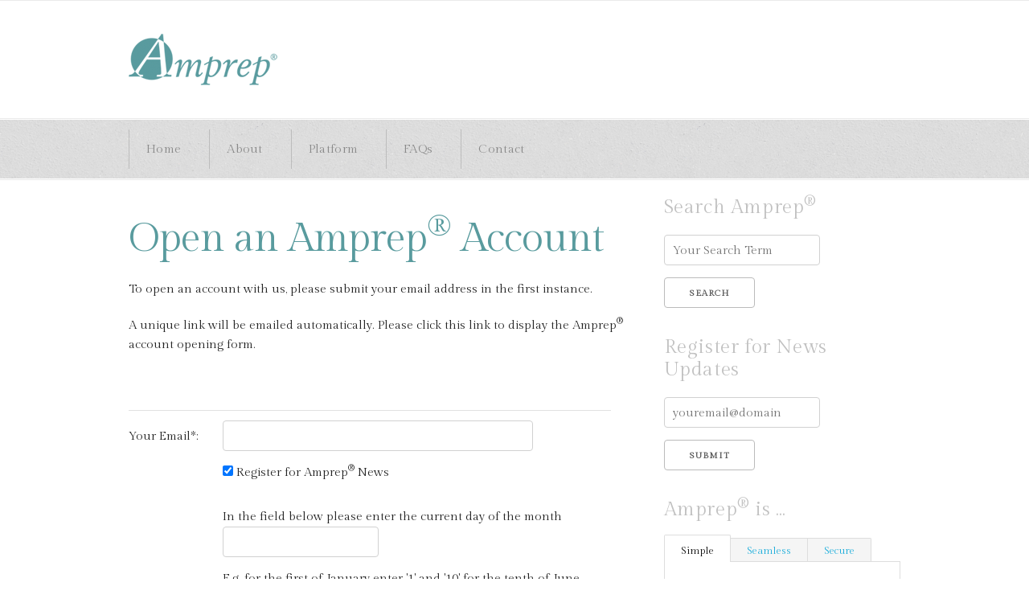

--- FILE ---
content_type: text/html; charset=iso-8859-1
request_url: https://www.amprep.net/tools/account_open.php?cid=3910&g=3
body_size: 3656
content:
<!DOCTYPE html>
<html lang="en">
<head>
    <meta charset="utf-8">
    <title>AMPREP (Author Manuscript Peer Review Editorial Platform) - English - Platform - Open An Account</title>
		<meta http-equiv="pragma" content="no-cache">
	<meta name="revisit-after" content="15 days">
	<meta name="classification" content="Business and Economy">
	<meta name="Description" content="AMPREP (Author Manuscript Peer Review Editorial Platform), English, Platform, Open An Account"> 
	<meta name="Keywords" content="Open An Account, Author Manuscript Peer Review Editorial Platform">
	<meta name="robots" content="index,follow,noarchive">
	<meta name="Author" content="Amprep Ltd"> 
	<meta name="distribution" content="GLOBAL">
    <meta name="viewport" content="width=device-width, initial-scale=1">
	<!--
	==================================
	Designed & built by CHP Design Ltd
	Tel: +44 (0)20 7240 0466
	E-mail: info@chpdesign.com
	Web: http://www.chpdesign.com
	==================================
	-->
    <base href="https://www.amprep.net/get.php/" />
    <link href="//fonts.googleapis.com/css?family=Gilda Display:400" rel="stylesheet" type="text/css">
    <link rel="stylesheet" href="../css/normalize.css">
    <link rel="stylesheet" href="../css/skeleton.css">
    <link rel="stylesheet" href="../css/amprep.css">
    <script src="../js/respond.min.js"></script>
    <script src="../js/jquery_v1.11.3.min.js"></script>
    <!--[if IE]>
	    <script src="//html5shiv.googlecode.com/svn/trunk/html5.js"></script>
    <![endif]-->
    <!--[if IE]><link rel="shortcut icon" href="../images/favicon.ico"><![endif]-->
    <link rel="apple-touch-icon-precomposed" href="../images/apple-touch-icon-precomposed.png">
    <link rel="icon" href="../images/favicon.png">
</head>
<!-- Google tag (gtag.js) -->
<script async src="https://www.googletagmanager.com/gtag/js?id=G-PBRCJXDH66"></script>
<script>
  window.dataLayer = window.dataLayer || [];
  function gtag(){dataLayer.push(arguments);}
  gtag('js', new Date());

  gtag('config', 'G-PBRCJXDH66');
</script>
<body>

	<div class="amprep_band header">

        <header class="container main">
        
            <div class="five columns">
                <h1 class="logo"><a href="../">Amprep</a></h1>
            </div>
            <div class="seven columns">
                            </div>
            
        </header> <!-- end container -->

	</div> <!-- end emprep band -->


	<div class="amprep_band navigation">

        <nav class="container primary">
        
	        <div class="twelve columns">
            	
                <ul>
                
                     
				<li><a href="https://www.amprep.net/?cid=1&g=3" class="subsection_live">Home</a>
				<!-- Start sub 2 nav -->
					<ul>
					</ul>
				<!-- end sub 2 Nav -->
				</li>
				<li><a href="https://www.amprep.net/?cid=3889&g=3" class="subsection_live">About</a>
				<!-- Start sub 2 nav -->
					<ul>
					<li><a href="https://www.amprep.net/?cid=3916&g=3" class="subsection_sub_live"><span>:: </span>Privacy &amp Cookies</a>
					<!-- Start sub 3 nav -->
						<ul>
						</ul>
					</li>
					<!-- end sub 3 Nav -->
					</ul>
				<!-- end sub 2 Nav -->
				</li>
				<li><a href="https://www.amprep.net/?cid=3896&g=3" class="subsection_live">Platform</a>
				<!-- Start sub 2 nav -->
					<ul>
					<li><a href="https://www.amprep.net/?cid=3903&g=3" class="subsection_sub_live"><span>:: </span>Videos</a>
					<!-- Start sub 3 nav -->
						<ul>
						<li><a href="https://www.amprep.net/?cid=3911&g=3" class="subsection_sub_sub_live"><span>:: :: </span>Create an Account and Login</a>
						<!-- Start sub 4 nav -->
							<ul>
							</ul>
						</li>
						<!-- end sub 4 Nav -->
						<li><a href="https://www.amprep.net/?cid=3912&g=3" class="subsection_sub_sub_live"><span>:: :: </span>Submit a Manuscript</a>
						<!-- Start sub 4 nav -->
							<ul>
							</ul>
						</li>
						<!-- end sub 4 Nav -->
						<li><a href="https://www.amprep.net/?cid=3913&g=3" class="subsection_sub_sub_live"><span>:: :: </span>Journal Editors</a>
						<!-- Start sub 4 nav -->
							<ul>
							</ul>
						</li>
						<!-- end sub 4 Nav -->
						<li><a href="https://www.amprep.net/?cid=3914&g=3" class="subsection_sub_sub_live"><span>:: :: </span>Review A Manuscript</a>
						<!-- Start sub 4 nav -->
							<ul>
							</ul>
						</li>
						<!-- end sub 4 Nav -->
						</ul>
					</li>
					<!-- end sub 3 Nav -->
					<li><a href="https://www.amprep.net/?cid=3897&g=3" class="subsection_sub_live"><span>:: </span>Pricing</a>
					<!-- Start sub 3 nav -->
						<ul>
						</ul>
					</li>
					<!-- end sub 3 Nav -->
					<li><a href="https://www.amprep.net/?cid=3910&g=3" class="subsection_sub_live"><span>:: </span>Open An Account</a>
					<!-- Start sub 3 nav -->
						<ul>
						</ul>
					</li>
					<!-- end sub 3 Nav -->
					</ul>
				<!-- end sub 2 Nav -->
				</li>
				<li><a href="https://www.amprep.net/?cid=3890&g=3" class="subsection_live">FAQs</a>
				<!-- Start sub 2 nav -->
					<ul>
					<li><a href="https://www.amprep.net/?cid=3891&g=3" class="subsection_sub_live"><span>:: </span>Setting up the platform</a>
					<!-- Start sub 3 nav -->
						<ul>
						</ul>
					</li>
					<!-- end sub 3 Nav -->
					<li><a href="https://www.amprep.net/?cid=3892&g=3" class="subsection_sub_live"><span>:: </span>Using the platform</a>
					<!-- Start sub 3 nav -->
						<ul>
						</ul>
					</li>
					<!-- end sub 3 Nav -->
					<li><a href="https://www.amprep.net/?cid=3893&g=3" class="subsection_sub_live"><span>:: </span>Costs of the platform</a>
					<!-- Start sub 3 nav -->
						<ul>
						</ul>
					</li>
					<!-- end sub 3 Nav -->
					</ul>
				<!-- end sub 2 Nav -->
				</li>
				<li><a href="https://www.amprep.net/?cid=790&g=3" class="subsection_live">Contact</a>
				<!-- Start sub 2 nav -->
					<ul>
					</ul>
				<!-- end sub 2 Nav -->
				</li>                
                </ul>

            </div>
            
        </nav> <!-- end container -->

	</div> <!-- end emprep band -->


	<div class="amprep_band">

        <div class="container">
	
            <div class="row">

                <div class="eight columns">
        


		<h1>Open an Amprep<sup>&reg;</sup> Account</h1>
		<p>To open an account with us, please submit your email address in the first instance.</p>
		<p>A unique link will be emailed automatically. Please click this link to display the Amprep<sup>&reg;</sup> account opening form.</p>
		<form method="post" action="../tools/account_open.php?cid=3910&g=3name="form">
			<input type="hidden" name="first_form" value="no" />
			<table border="0" cellspacing="0" cellpadding="0" width="600px">
				<tr><td colspan="2">&nbsp;</td></tr>
				<tr>
					<td width="5%" NOWRAP="TRUE" valign="top" style="padding-top:20px;">
						Your Email*:
					</td>
					<td>
						<input type="text" name="account_email" size="20" style="width:80%" class="field" value=""><br />
						<input type="checkbox" name="news" value="1" checked> Register for Amprep<sup>&reg;</sup> News<br /><br />
						In the field below please enter the current day of the month<br />
						<input type="text" name="submit_check" value=""><br />
						E.g. for the first of January enter '1' and '10' for the tenth of June<br /><br />
						* Mandatory Field.<br />
						<ul class="message_errors"></ul>
						<input type="submit" name="submit" value=" Submit Email " /><br />
						<input type="reset" name="reset" value=" Reset " />
					</td>
				</tr>
			</table>
		</form>
	
    
                </div> <!-- end 8 -->

                <aside class="four columns">
                
                	<div class="sub search">
                    	<header>
                        	<h4>Search Amprep<sup>&reg;</sup></h4>
                        </header>
                        <form class="search clearfix" action="https://www.amprep.net/search.php" method="GET" name="AMPREP (Author Manuscript Peer Review Editorial Platform) - English - Platform - Open An Account Website Search">
                            <input type="hidden" name="search" value="yes" />
                            <input type="search" name="words" value="" placeholder="Your Search Term" /> 
                            <button type="submit" name="search" value=" Go " />Search</button>
                        </form><!-- end search -->
                    </div><!-- end sub subscribe -->
                 
                 	
                	<div class="sub news">
                    	<header>
                        	<a name="register"><h4>Register for News Updates</h4></a>
                        </header>
                        <form class="subscribe clearfix" action="/register.php?type=from_home&cid=836&g=3" method="post">
                        	<input type="hidden" name="subfrom" value="home" />
                            <input name="mother_phone_email" type="email" placeholder="youremail@domain" value="" />
                            <button type="submit" name="submit" value=" Go " />Submit</button>
                        </form>
                                            </div><!-- end sub TABS -->
                	<div class="sub popular">                    	<header>
                        	<h4>Amprep<sup>&reg;</sup> is &hellip;</h4>
                        </header>
                        <ul class="tabs">
                            <li><a class="active" href="/tools/account_open.php?cid=3910&g=3#simple">Simple</a></li>
                            <li><a href="/tools/account_open.php?cid=3910&g=3#seamless">Seamless</a></li>
                            <li><a href="/tools/account_open.php?cid=3910&g=3#secure">Secure</a></li>
                        </ul>
                        <ul class="tabs-content">
                            <li class="active" id="simple">Simple and easy to use for authors, reviewers, typesetters/webmasters and editors.</li>
                            <li id="seamless">Amprep<sup>&reg;</sup> fits seamlessly into your website design so users appear never to leave your website.</li>
                            <li id="secure">For your peace of mind, Amprep<sup>&reg;</sup> is hosted on dedicated secure private servers. <a href="../tools/feedback.php?cid=790&g=3">Contact Us</a> to discuss security certificates.</li>
                        </ul>
                    </div><!-- end sub TABS -->
                
                	<div class="sub sponsors clearfix"><!--
                        <header>
                        	<h4>Sponsors</h4>
                        </header>
                        <a class="mini" href="http://www.chpdesign.com"><img src="../images/banners/CHP_260x120.jpg" alt="CHP Design, London" /></a>
                        <a class="maxi" href="http://www.chpdesign.com"><img src="../images/banners/CHP_300x250.jpg" alt="CHP Design, London" /></a>
-->                    </div><!-- end sub sponsors -->
                
                	<div class="sub video clearfix">

<!--
                    	<header>
                        	<h4>Featured Movie</h4>
                        </header>
                        <figure>
                        	<div class="embed">
                                    <video controls preload="auto" poster="http://www.easymoviestream.com/get.php/M00000178/mid91/mid91-IMG_0358.jpg" style="object-fit:fill;"> <source src="http://www.easymoviestream.com/get.php/M00000178/mid91/mid91-IMG_0358.mp4"></source> <source src="http://www.easymoviestream.com/get.php/M00000178/mid91/mid91-IMG_0358.ogv"></source> 
                                    <object id="svs_movie_player" data="http://www.easymoviestream.com/swf/aplayerHome.swf" type="application/x-shockwave-flash">
                                    <param name="flashvars" value="svs_movie=M00000178/mid91/mid91-IMG_0358" />
                                    <param name="wmode" value="transparent" />
                                    <param name="name" value="test" />
                                    <param name="src" value="http://www.easymoviestream.com/swf/aplayerHome.swf" />
                                    <param name="align" value="left" />
                                    <param name="vspace" value="10" />
                                    <param name="hspace" value="10" />
                                    </object>
                                    </video>
                            </div>
                        	<figcaption>
                                <strong>Download Video:</strong> Closed Format:	<a href="http://www.easymoviestream.com/get.php/M00000178/mid91/mid91-IMG_0358.mp4">"MP4"</a> <br />Open Format:	<a href="http://www.easymoviestream.com/get.php/M00000178/mid91/mid91-IMG_0358.ogv">"Ogg"</a>
                            </figcaption>
                        </figure>
-->
                    </div><!-- end sub video -->
    
                </aside><!-- end 4 -->
            
	        </div> <!-- end row -->

        </div> <!-- end container -->

	</div> <!-- end emprep band -->


	<div class="amprep_band footer">

        <footer class="container main">
        
		        <div class="four columns">
                
                	<h3 class="logo"><a href="http://www.amprep.net">Amprep, Author Manucript Peer Review Editorial Platform</a></h3>
        
                    <p>
                    	Please contact us to request a demonstration. Amprep<sup>&reg;</sup>, the Author Manuscript Peer Review Editorial Platform, has been designed to streamline the mansucript submission and review process.
                    </p>

    	        </div><!-- end 4 -->
		        <div class="eight columns">
        
                	<header>
                    	<h4>Recent News</h4>
                    </header>
                    <ul>
				<li><a href="https://www.amprep.net/?cid=3904&news=1">Amprep Launches to the World!</a></li>
                    </ul>
                
    	        </div><!-- end 4 -->
<!--            
		        <div class="four columns">
        
                	<header>
                    	<h4>Case Studies</h4>
                    </header>
                    <p>To follow...</p>
                
    	        </div>--><!-- end 4 -->

        </div> <!-- end container -->

	</div> <!-- end emprep band -->


	<div class="amprep_band bottom">

        <footer class="container">
        
		        <div class="eight columns first-credit">
        
                    <p>&copy; Copyright Amprep<sup>&reg;</sup> Ltd.<br /><a href="http://www.amprep.net">Amprep, the Author Manuscript Peer Review Editorial Platform</a>. <br />All rights reserved.</p>

    	        </div><!-- end 6 -->
            
		        <div class="four columns last-credit">
    	        </div><!-- end 6 -->

        </div> <!-- end container -->

	</div> <!-- end emprep band -->
    
    <!-- plugins -->
    <script src="../js/jquery.flexslider-min.js"></script>

	<!-- instantiate plugins -->
    <script src="../js/plugins.js"></script>
    <script src="../js/tabs.js"></script>


</body>
</html>


--- FILE ---
content_type: text/css
request_url: https://www.amprep.net/css/amprep.css
body_size: 13556
content:
/* CSS Document */

@font-face {
    font-family: 'WebSymbolsRegular';
    src: url('../fonts/websymbols/websymbols-regular-webfont.eot');
    src: url('../fonts/websymbols/websymbols-regular-webfont.eot?#iefix') format('embedded-opentype'),
         url('../fonts/websymbols/websymbols-regular-webfont.woff') format('woff'),
         url('../fonts/websymbols/websymbols-regular-webfont.ttf') format('truetype'),
         url('../fonts/websymbols/websymbols-regular-webfont.svg#WebSymbolsRegular') format('svg');
    font-weight: normal;
    font-style: normal;

}


h1 {
	line-height: 63px; 
	margin-top: 42px;
	color:#599b9e;
}
h2 {
	line-height: 49px; 
	margin-top: 35; 
	color:#c1c1c1;
}
h3 { 
	line-height: 42px; 
	margin-top: 28px; 
	color:#c1c1c1;
}
h4 { 
	color:#c1c1c1;
	font-size:1.6em;
	letter-spacing:0.025em;
	line-height: 28px; 
	margin-top: 21px;
}
h5 { line-height: 21px;  margin-top: 14px; }
h6 { line-height: 21px;  margin-top: 7px; }

p { margin: 0 0 21px 0; }
p.lead { line-height: 28px; }

blockquote, blockquote p { line-height: 28px; }
blockquote { margin: 0 0 21px; padding: 7px 20px 0 19px; }

hr { margin: 14px 0 28px; }

ul, ol { margin-left: 42px; margin-bottom: 21px }
ul ul, ol ol,
ul ul li, ol ul li { margin-bottom: 7px }
li { line-height: 21px; margin-bottom: 14px }

* {
  -webkit-box-sizing: border-box;
  -moz-box-sizing: border-box;
  box-sizing: border-box;
}

img {
	max-width: 100%;
}

/* Amprep bands */
.amprep_band.navigation {
	background:	url(../images/nav_top.png) repeat-x,
				url(../images/navbar.png) repeat,
				#dbdbdb;
	margin-bottom: 1px;
}

.amprep_band {
	background: url(../images/nav_top.png) repeat-x,
				white;
}
.amprep_band .welcome {
	margin:0;
	padding:0;
	line-height:21px;
}
.amprep_band .welcome h1 {
	margin-top:2px;
}
.amprep_band .welcome h2 {
}
.amprep_band .welcome h3 {
	margin-top: 21px;
}
.amprep_band .welcome h4 {
	margin-top: 21px;
}
.amprep_band .welcome p {
	margin-top:0px;
}
.amprep_band .welcome ul {
	list-style:disc;
/*
	margin:0 35px;
*/
}


.amprep_band.footer {
	margin-top:60px;
	background: url(../images/footer.png) repeat #656565;
	padding: 49px 0 14px 0;
	color: #e0e0e0;
}

.amprep_band.bottom {
	background: url(../images/bottom.png) repeat #343434;
	padding: 28px 0 7px 0;
	color: #e0e0e0;
}

/* Heading */
header.main {
	padding: 35px 0;
}

header h1.logo {
	margin: 7px 0 0 0;
	float: left;
}

header h1.logo a {
	width: 300px;
	height: 70px;
	display: block;
	background: url(../images/sprite.png) no-repeat 0 0;
	
	font: 0/0 a;
	text-shadow:none;
	color: transparent;
}

header .full_banner_ad {
	padding-top:1.2em;
	float:right;
	max-width: 100%;
}


/*navigation*/
nav.primary ul {
	margin:14px 0 75px 0;
}
nav.primary ul li {
	margin: 0px;
	white-space: nowrap;
}

nav.primary select {
	display: none;
	width:  100%;
	height: 28px;
	margin: 21px 0;
}

nav.primary ul li {
	display: inline-block;
	float: left;
	position: relative;
}

nav.primary ul li a {
	display: inline-block;
	line-height: 49px;
	padding: 0 35px 0 21px;
	color: #898989;
	text-decoration: none;
	letter-spacing: 0.02em;
	border-left:1px solid #bcbcbc;
}

nav.primary ul li a:hover {
	color: #599b9e;
	background: rgba(0, 0, 0, 0.05);
	cursor: pointer;
}

/* sub menus */

nav.primary ul ul {
	margin:0px;
	opacity: 0; 
  	filter: alpha(opacity=0); 

	position: absolute;
	top:100%;
	left: 0;
	z-index: 1000;
	background:	url(../images/navbar.png) repeat,
				#dbdbdb;
				
	height: 0px;
	overflow: hidden;
	
	min-width: 100%;
	
	-webkit-transition: opacity 0.4s ease-out;
	-moz-transition: opacity 0.4s ease-out;
	-o-transition: opacity 0.4s ease-out;
	-ms-transition: opacity 0.4s ease-out;
	transition: opacity 0.4s ease-out;
	
	-webkit-box-shadow: 0px 2px 2px rgba(0, 0, 0, 0.3);
    -moz-box-shadow: 0px 2px 2px rgba(0, 0, 0, 0.3);
    box-shadow: 0px 2px 2px rgba(0, 0, 0, 0.3);

}

nav.primary ul li span {
	display: none;
}

nav.primary ul li:hover > ul {
	opacity: 10; 
  	filter: alpha(opacity=100); 
  	
	height: auto;
	overflow: visible;
	
	display: block;
}

nav.primary ul ul li {
	margin:0px;
	width:100%;
	border-bottom: 1px solid #ababab;
}

nav.primary ul ul li a {
	display: block;
	line-height: 35px;
	text-transform: none;
	position: relative;
	z-index: 999999;
}

nav.primary ul li:hover > a {
	color: #599b9e;
	background: rgba(0, 0, 0, 0.05);
}

nav.primary ul ul ul {
	top: 0;
	left: 100%;
}


/* images */
figure {
	padding:6px;
	border:1px solid #ededed;
	background:white;
	line-height:0px;
	margin:0;
}
figcaption {
	font-size: .75em;
	text-align: center;
	padding: 7px 0;
	line-height:14px;
}

/* Footer */
footer a,
footer a, visited {
	color:#599b9e;
}
footer a:hover {
	color:white;
	text-decoration:none;
}

.bottom footer {
	font-size:12px;
}
div.last-credit {
	text-align:right;
}

footer h3.logo {
	margin:0;
	margin-top:14px;
}

footer h3.logo a {
	width:200px;
	height:49px;
	display:block;
	background: url(../images/sprite.png) no-repeat 0 -63px;
	
	font: 0/0 a;
	text-shadow: none;
	color: transparent;
	
	margin-bottom:28px;
	line-height:21px;
	
}

footer.main header {
	margin: 0;
}
footer.main {
	line-height:21px;
}

footer.main h4 {
	padding: 10.5px 0;
	font-size:21px;
	letter-spacing:0.1em;
}

/* footer paragraph */
footer.main p {
	margin:21px 0;
}

/* footer lists */
footer.main ul {
	margin:21px 0;
	list-style:none;
}
footer.main li {
	margin:0;
	margin-top:-1px;
	padding: 21px 0;
	border-bottom:1px dashed grey;
}
footer.main li:first-child {
	padding-top: 0px;
	margin-top:0px;
}
footer.main li:last-child {
	border-bottom:0px dashed grey;
}

/* slider plugin styles to follow */
/* ====================================================================================================================
 * FONT-FACE
 * ====================================================================================================================*/
@font-face {
  font-family: 'flexslider-icon';
  src: url('fonts/flexslider-icon.eot');
  src: url('fonts/flexslider-icon.eot?#iefix') format('embedded-opentype'), url('fonts/flexslider-icon.woff') format('woff'), url('fonts/flexslider-icon.ttf') format('truetype'), url('fonts/flexslider-icon.svg#flexslider-icon') format('svg');
  font-weight: normal;
  font-style: normal;
}
/* ====================================================================================================================
 * RESETS
 * ====================================================================================================================*/
.flex-container a:hover,
.flex-slider a:hover,
.flex-container a:focus,
.flex-slider a:focus {
  outline: none;
}
.slides,
.slides > li,
.flex-control-nav,
.flex-direction-nav {
  margin: 0;
  padding: 0;
  list-style: none;
}
.flex-pauseplay span {
  text-transform: capitalize;
}
/* ====================================================================================================================
 * BASE STYLES
 * ====================================================================================================================*/
.flexslider {
  margin: 0;
  padding: 0;
}
.flexslider .slides > li {
  display: none;
  -webkit-backface-visibility: hidden;
}
.flexslider .slides img {
  width: 100%;
  display: block;
}
.flexslider .slides:after {
  content: "\0020";
  display: block;
  clear: both;
  visibility: hidden;
  line-height: 0;
  height: 0;
}
html[xmlns] .flexslider .slides {
  display: block;
}
* html .flexslider .slides {
  height: 1%;
}
.no-js .flexslider .slides > li:first-child {
  display: block;
}

/* Amprep slider styles */
.flexslider figure {
	margin: 14px 0;
	width: 100% !important;
}
.flexslider {
	width:100%;
}
.flex-control-nav {
	width:100%;
	margin:0 0 21px 0;
	text-align:center;
}
.flex-control-nav li {
	display:inline;
	margin: 0 5px;
}
.flex-control-nav li a {
	display:inline-block;
	width:14px;
	height:14px;
	background:#d5d5d5;
	border:1px solid #d5d5d5;
	
	cursor:pointer;
	
	font: 0/0 a;
	text-shadow: none;
	color: transparent;
	
	-webkit-border-radius:10px;
	-moz-border-radius:10px;
	border-radius:10px;
}
.flex-control-nav li a.flex-active,
.flex-control-nav li a:hover {
	background:#f1f1f1;
}

/* Key Features */
article {
}
article .thumbnail figure {
	margin:0;
	margin-bottom:21px;
}
article p {
	margin-bottom:21px;
}
article .breadcrumbs {
	margin-bottom:7px;
}
article .meta {
	margin-bottom:7px;
}
hr {
	clear:both;
	border:none;
	border-bottom: 1px dashed #e5e5e5;
	margin: 14px 0 28px;
}

/* pagination */

nav.pagination ul {
	width:100%;
	text-align:center;
	margin: 21px 0 35px 0;
}

nav.pagination li {
	display:inline;
}

nav.pagination li a {
	display:inline-block;
	line-height:35px;
	width:35px;
	height:35px;
	text-align:center;
	padding: 0 7px;
	text-decoration:none;
	border-bottom:3px solid #ccc
}

nav.pagination li a.selected,
nav.pagination li a:hover {
	background: url(../images/navbar.png) #000;
	border:none;
}

/* sidebar aside */
.sub header {
	background: red;
	line-height:21px;
	display:inline;
}

.sub figure {
	margin:0;
}

.subscribe header {
	margin-top:0px;
}

/* form styling */
/* nope
	input[type=search]::-webkit-search-decoration,
	input[type=search]::-webkit-search-cancel-button,
	input[type=search]::-webkit-search-results-button,
	input[type=search]::-webkit-search-results-decoration {
	  display: none;
	}
	
	input[type=search] {
	  -webkit-appearance: textfield;
	}
	
	input[type=search]:focus {
	outline: none;	
	}
	
	input[type="text"],
	input[type="search"],
	input[type="password"],
	input[type="email"],
	textarea,
	select {
		width: 100%;
	}
	
	.search,
	.subscribe {
		margin: 0;
	}
	.search input[type=search],
	.subscribe input[type=email] {
		width: 70%;
		float: left;
		margin: 0;
	}
	.search button,
	.subscribe button {
		width: 28%;
		float: right;
		margin: 0;
		padding: 7px 10px;
	}
*/
/* categories */
ul.categories li {
	list-style:none;
}

ul.categories li {
	border-bottom: 1px dashed #e5e5e5;
	margin:0;
}

ul.categories li a {
	text-decoration:none;
	line-height:35px;
	display:block;
}

ul.categories li a:hover,
ul.categories li a:active {
	background:#ccc;
}

/* icons */
.icon {
	font-family:"WebSymbolsRegular";
	font-size:28px;
	line-height:1em;
}

.subscribe span {
	width:30%;
	float:left;
}
.subscribe p {
	width:70%;
	float:right;
	margin:0;
}
.subscribe em {
	font-size:21px;
	font-style:normal;
}
.icon.rss {
	color:#ef7908;
}
.icon.twitter {
	color:#39bae6;
}
.popular {
	margin-bottom:35px;
}
.sponsors {
	margin-bottom:35px;
}
.video {
	clear:both;
	margin-top:126px;
	margin-bottom:35px;
}
.news .form_message {
	font-size:0.9em;
	color:red;
	margin-top:-21px;
}
/* felible embed*/
.embed {
	position:relative;
	padding:0;
	padding-bottom:56.25%;
	height:56.25%;
/*
	overflow:hidden;
*/
}
.embed iframe,
.embed object,
.embed embed,
.embed video {
	position:absolute;
	top:0;
	left:0;
	width:100%;
	height:auto;
}
.message_errors {
	color:red;
	margin:0;
	margin-top:14px;
	margin-bottom:14px;
	margin-left:40px;
	list-style:disc;
}
.message_errors li {
	margin-top:-7px;
}


/* tabs */
ul.tabs {
	display: block;
	margin: 0 0 20px 0;
	padding: 0;
	border-bottom: solid 1px #ddd; }
ul.tabs li {
	display: block;
	width: auto;
	height: 30px;
	padding: 0;
	float: left;
	margin-bottom: 0; }
ul.tabs li a {
	display: block;
	text-decoration: none;
	width: auto;
	height: 29px;
	padding: 0px 20px;
	line-height: 30px;
	border: solid 1px #ddd;
	border-width: 1px 1px 0 0;
	margin: 0;
	background: #f5f5f5;
	font-size: 13px; }
ul.tabs li a.active {
	background: #fff;
	height: 30px;
	position: relative;
	top: -4px;
	padding-top: 4px;
	border-left-width: 1px;
	margin: 0 0 0 -1px;
	color: #111;
	-moz-border-radius-topleft: 2px;
	-webkit-border-top-left-radius: 2px;
	border-top-left-radius: 2px;
	-moz-border-radius-topright: 2px;
	-webkit-border-top-right-radius: 2px;
	border-top-right-radius: 2px; }
ul.tabs li:first-child a.active {
	margin-left: 0; }
ul.tabs li:first-child a {
	border-width: 1px 1px 0 1px;
	-moz-border-radius-topleft: 2px;
	-webkit-border-top-left-radius: 2px;
	border-top-left-radius: 2px; }
ul.tabs li:last-child a {
	-moz-border-radius-topright: 2px;
	-webkit-border-top-right-radius: 2px;
	border-top-right-radius: 2px; }

ul.tabs-content { margin: 0; display: block; }
ul.tabs-content > li { display:none; }
ul.tabs-content > li.active { display: block; }

/* Clearfixing tabs for beautiful stacking */
ul.tabs:before,
ul.tabs:after {
  content: '\0020';
  display: block;
  overflow: hidden;
  visibility: hidden;
  width: 0;
  height: 0; }
ul.tabs:after {
  clear: both; }
ul.tabs {
  zoom: 1; }

ul.tabs {
	margin:0;
}

ul.tabs li {
	position:relative;
	top:1px;
}

ul.tabs li a.active {
	height:34px;
	background:white;
}

ul.tabs-content {
	list-style:none;
}

ul.tabs-content li {
	padding:35px 20px;
	border:1px solid #ddd;
	border-top:none;
}

/* Sponsors */
.sponsors a {
	float:left;
	max-width:46%;
	margin:2%;
}
.sponsors .maxi {
	display:none;
}

/* Target devices with screen sizes less than required to display nav */
@media (max-width: 767px) {
	/* sponsors */
	.full_banner_ad {
		display:none;
	}
	.sponsors .mini {
		display:none;
	}
	.sponsors .maxi {
		display:block;
		float:none;
		max-width:100%;
		margin:0 0 7px 0;
	}
	article .thumbnail {
		display:none;
	}
	nav.primary select {
		display: block;
	}
	nav.primary ul {
		display: none;
	}
	.bottom footer {
		text-align:center;
	}
}
@media (max-width: 550px) {
	article .thumbnail {
		display:none;
	}
	.bottom footer {
		text-align:center;
	}
	.bottom .last-credit {
		clear:both;
		text-align:center;
	}
}


--- FILE ---
content_type: text/javascript
request_url: https://www.amprep.net/js/plugins.js
body_size: 741
content:
// JavaScript Document

// Instatiate the Slider
$(document).ready(function() {
	$('.flexslider').flexslider({
		directionNav: false
	})
});

// JS alt nav for smaller devices
$(document).ready(function() {
	$('<select />').appendTo("nav div");
	// Create default option "Go to..."
	$("<option />", {
		"selected": "selected",
		"value"   : "",
		"text"    : "Go to..."
	}).appendTo("nav div select");
	// Populate dropdown with menu items
	$("nav div li a").each(function() {
		var el = $(this);
		$("<option />", {
			"value"   : el.attr("href"),
			"text"    : el.text()
		}).appendTo("nav div select");
	});
	// Activate links
	$("nav div select").change(function() {
		window.location = $(this).find('option:selected').val();
	});
});

